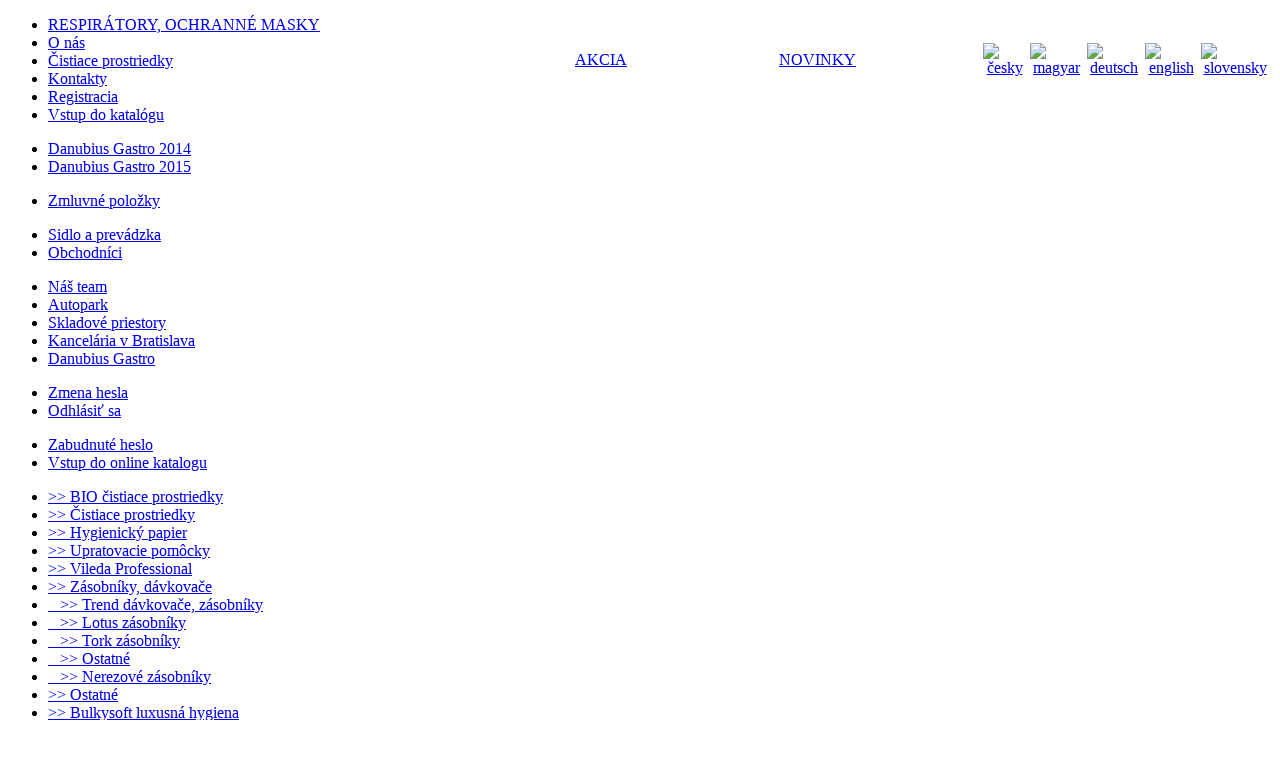

--- FILE ---
content_type: text/html; charset=UTF-8
request_url: http://www.trendhygiena.sk/index.php/SK/zoznam_tovaru/006
body_size: 52317
content:





<!doctype html>
<html>
<head>
<meta charset="utf-8">
<link rel="stylesheet" href="https://www.trendhygiena.sk/templates/trendhygiena/css0500/page_page.css" type="text/css" />
<link rel="stylesheet" href="https://www.trendhygiena.sk/templates/trendhygiena/css0500/eshop_list_2017_34.css" type="text/css" />
<link rel="stylesheet" href="https://www.trendhygiena.sk/templates/trendhygiena/css0500/eshop_2017_04.css" type="text/css" />
<link rel="stylesheet" href="https://www.trendhygiena.sk/templates/trendhygiena/css0500/eshop_edit.css" type="text/css" />

<link rel="stylesheet" href="https://www.trendhygiena.sk/templates/trendhygiena/css/page2006.css" type="text/css" />
<link rel="stylesheet" href="https://www.trendhygiena.sk/templates/trendhygiena/css/menu2001.css" type="text/css" />

<link rel="stylesheet" href="https://www.trendhygiena.sk/templates/trendhygiena/css/coin-slider-styles.css" type="text/css" />
<script type="text/javascript" src="https://www.trendhygiena.sk/templates/trendhygiena/script/jquery.js"></script>
<script type="text/javascript" src="https://www.trendhygiena.sk/templates/trendhygiena/script/page2029.js"></script>
<script type="text/javascript" src="https://www.trendhygiena.sk/templates/trendhygiena/script/menu2001.js"></script>
<script type="text/javascript" src="https://www.trendhygiena.sk/templates/trendhygiena/script/coin-slider.js"></script>
<link rel="shortcut icon" href="https://www.trendhygiena.sk/logo_trend_04.ico" type="image/x-icon"/>
<title>Dávkovače mydla, zásobníky na utierky a toaletný papier</title>


<script  type="text/javascript">
  (function(i,s,o,g,r,a,m){i['GoogleAnalyticsObject']=r;i[r]=i[r]||function(){
  (i[r].q=i[r].q||[]).push(arguments)},i[r].l=1*new Date();a=s.createElement(o),
  m=s.getElementsByTagName(o)[0];a.async=1;a.src=g;m.parentNode.insertBefore(a,m)
  })(window,document,'script','//www.google-analytics.com/analytics.js','ga');
  ga('create', 'UA-21268214-1', 'auto');
  ga('send', 'pageview');
</script>

<script  type="text/javascript">
  width=screen.width;
  height=screen.height;
  document.cookie="screen_resolution="+width+"X"+height;
</script>
</head>
<body > 
<input type="hidden" id="refresh" name="refresh" value="no" />

<script type="text/javascript">
$(document).ready(function(){
	$('#games').coinslider();
	
	
});
</script>
<div class="strana"><div class="strana_vnutro"><div class="strana_stred"><div class="strana_header"><div class="strana_header_header"><table width="700" border="0" align="right">
				<tr>
    <td align="center" colspan="5" height="20">&nbsp;</td>
  </tr>
  <tr>
  	<td align="left" width="200"><a href="https://www.trendhygiena.sk/index.php/SK/akcia" class="eshop_akcia" >AKCIA</a></td>
	<td align="left" width="200"><a href="https://www.trendhygiena.sk/index.php/SK/novinky" class="eshop_akcia" >NOVINKY</a></td>
    <td align="center"><a href="https://www.trendhygiena.sk/index.php/CZ/home" ><img src="https://www.trendhygiena.sk/templates/trendhygiena/images/cz-CZ.jpg" width="38" height="23"  alt="česky" border="0"/></a></td>
    <td align="center"><a href="https://www.trendhygiena.sk/index.php/HU/home" ><img src="https://www.trendhygiena.sk/templates/trendhygiena/images/hu-HU.jpg" width="38" height="23"  alt="magyar" border="0"/></a></td>
    <td align="center"><a href="https://www.trendhygiena.sk/index.php/DE/home" ><img src="https://www.trendhygiena.sk/templates/trendhygiena/images/de-DE.jpg" width="38" height="23"  alt="deutsch" border="0"/></a></td>
    <td align="center"><a href="https://www.trendhygiena.sk/index.php/EN/home" ><img src="https://www.trendhygiena.sk/templates/trendhygiena/images/en-EN.jpg" width="38" height="23"  alt="english" border="0"/></a></td>
    <td align="center"><a href="https://www.trendhygiena.sk/index.php/SK/home" ><img src="https://www.trendhygiena.sk/templates/trendhygiena/images/sk-SK.jpg" width="38" height="23"  alt="slovensky" border="0"/></a></td>
  </tr>
</table></div><div class="strana_header_footer"></div></div><div class="strana_menu"><div><ul class="hlavne_menu"><li id="menu_10003_014" onmouseover="javascript:view_sub_menu(this);" onmouseout="javascript:view_sub_menu_no(this);"><a href="https://www.trendhygiena.sk/index.php/SK/zoznam_tovaru/013/0/" id="menu_10003_014" onmouseover="javascript:view_sub_menu(this);" onmouseout="javascript:view_sub_menu_no(this);">RESPIRÁTORY, OCHRANNÉ MASKY</a></li><li id="menu_10003_002" onmouseover="javascript:view_sub_menu(this);" onmouseout="javascript:view_sub_menu_no(this);"><a href="https://www.trendhygiena.sk/index.php/SK/o_nas" id="menu_10003_002" onmouseover="javascript:view_sub_menu(this);" onmouseout="javascript:view_sub_menu_no(this);">O nás</a></li><li id="menu_10003_003" onmouseover="javascript:view_sub_menu(this);" onmouseout="javascript:view_sub_menu_no(this);"><a href="https://www.trendhygiena.sk/index.php/SK/cistiace_prostriedky" id="menu_10003_003" onmouseover="javascript:view_sub_menu(this);" onmouseout="javascript:view_sub_menu_no(this);">Čistiace prostriedky</a></li><li id="menu_10003_005" onmouseover="javascript:view_sub_menu(this);" onmouseout="javascript:view_sub_menu_no(this);"><a href="https://www.trendhygiena.sk/index.php/SK/kontakty" id="menu_10003_005" onmouseover="javascript:view_sub_menu(this);" onmouseout="javascript:view_sub_menu_no(this);">Kontakty</a></li><li id="menu_10003_006" onmouseover="javascript:view_sub_menu(this);" onmouseout="javascript:view_sub_menu_no(this);"><a href="https://www.trendhygiena.sk/index.php/SK/registracia" id="menu_10003_006" onmouseover="javascript:view_sub_menu(this);" onmouseout="javascript:view_sub_menu_no(this);">Registracia</a></li><li id="menu_10003_007" onmouseover="javascript:view_sub_menu(this);" onmouseout="javascript:view_sub_menu_no(this);"><a href="https://www.trendhygiena.sk/index.php/SK/vstup_do_katalogu" id="menu_10003_007" onmouseover="javascript:view_sub_menu(this);" onmouseout="javascript:view_sub_menu_no(this);">Vstup do katalógu</a></li></ul><div style="z-index:100002;" id="sub_menu_10003_009" class="sub_menu" onmouseover="javascript:view_sub_div(this)" onmouseout="javascript:view_sub_div_no(this)"><ul></ul></div><div style="z-index:100003;" id="sub_menu_10003_002-005" class="sub_menu" onmouseover="javascript:view_sub_div(this)" onmouseout="javascript:view_sub_div_no(this)"><ul><li><a href="https://www.trendhygiena.sk/index.php/SK/danubius_gastro_2014" id="menu_10003_002-005-001" onmouseover="javascript:view_sub_div(this);" onmouseout="javascript:view_sub_div_no(this);" >Danubius Gastro 2014</a></li><li><a href="https://www.trendhygiena.sk/index.php/SK/danubius_gastro_2015" id="menu_10003_002-005-002" onmouseover="javascript:view_sub_div(this);" onmouseout="javascript:view_sub_div_no(this);" >Danubius Gastro 2015</a></li></ul></div><div style="z-index:100004;" id="sub_menu_10003_010-001" class="sub_menu" onmouseover="javascript:view_sub_div(this)" onmouseout="javascript:view_sub_div_no(this)"><ul><li><a href="https://www.trendhygiena.sk/index.php/SK/zmluvne_polozky" id="menu_10003_010-016" onmouseover="javascript:view_sub_div(this);" onmouseout="javascript:view_sub_div_no(this);" >Zmluvné položky</a></li></ul></div><div style="z-index:100005;" id="sub_menu_10003_005" class="sub_menu" onmouseover="javascript:view_sub_div(this)" onmouseout="javascript:view_sub_div_no(this)"><ul><li><a href="https://www.trendhygiena.sk/index.php/SK/sidlo_a_prevadzka" id="menu_10003_005-001" onmouseover="javascript:view_sub_div(this);" onmouseout="javascript:view_sub_div_no(this);" >Sidlo a prevádzka</a></li><li><a href="https://www.trendhygiena.sk/index.php/SK/obchodnici" id="menu_10003_005-002" onmouseover="javascript:view_sub_div(this);" onmouseout="javascript:view_sub_div_no(this);" >Obchodníci</a></li></ul></div><div style="z-index:100006;" id="sub_menu_10003_002" class="sub_menu" onmouseover="javascript:view_sub_div(this)" onmouseout="javascript:view_sub_div_no(this)"><ul><li><a href="https://www.trendhygiena.sk/index.php/SK/nas_team" id="menu_10003_002-001" onmouseover="javascript:view_sub_div(this);" onmouseout="javascript:view_sub_div_no(this);" >Náš team</a></li><li><a href="https://www.trendhygiena.sk/index.php/SK/autopark" id="menu_10003_002-002" onmouseover="javascript:view_sub_div(this);" onmouseout="javascript:view_sub_div_no(this);" >Autopark</a></li><li><a href="https://www.trendhygiena.sk/index.php/SK/skladove_priestory" id="menu_10003_002-003" onmouseover="javascript:view_sub_div(this);" onmouseout="javascript:view_sub_div_no(this);" >Skladové priestory</a></li><li><a href="https://www.trendhygiena.sk/index.php/SK/kancelaria_v_bratislave" id="menu_10003_002-004" onmouseover="javascript:view_sub_div(this);" onmouseout="javascript:view_sub_div_no(this);" >Kancelária v Bratislava</a></li><li><a href="https://www.trendhygiena.sk/index.php/SK/danubius_gastro" id="menu_10003_002-005" onmouseover="javascript:view_sub_div(this);" onmouseout="javascript:view_sub_div_no(this);" >Danubius Gastro</a></li></ul></div><div style="z-index:100007;" id="sub_menu_10003_011" class="sub_menu" onmouseover="javascript:view_sub_div(this)" onmouseout="javascript:view_sub_div_no(this)"><ul><li><a href="https://www.trendhygiena.sk/index.php/SK/zmena_hesla" id="menu_10003_011-001" onmouseover="javascript:view_sub_div(this);" onmouseout="javascript:view_sub_div_no(this);" >Zmena hesla</a></li><li><a href="https://www.trendhygiena.sk/index.php/SK/odhlasit_sa" id="menu_10003_011-002" onmouseover="javascript:view_sub_div(this);" onmouseout="javascript:view_sub_div_no(this);" >Odhlásiť sa</a></li></ul></div><div style="z-index:100008;" id="sub_menu_10003_007" class="sub_menu" onmouseover="javascript:view_sub_div(this)" onmouseout="javascript:view_sub_div_no(this)"><ul><li><a href="https://www.trendhygiena.sk/index.php/SK/zabudnute_heslo" id="menu_10003_007-002" onmouseover="javascript:view_sub_div(this);" onmouseout="javascript:view_sub_div_no(this);" >Zabudnuté heslo</a></li><li><a href="https://www.trendhygiena.sk/index.php/SK/vstup_do_katalogu" id="menu_10003_007-001" onmouseover="javascript:view_sub_div(this);" onmouseout="javascript:view_sub_div_no(this);" >Vstup do online katalogu</a></li></ul></div></div></div><div class="strana_logo"></div><div class="strana_slideshow"></div><div class="strana_obsah_header"><div class="strana_obsah_header_left"></div><div class="strana_obsah_header_center"></div><div class="strana_obsah_header_right"></div></div><div class="strana_obsah"><div class="strana_obsah_left"><div class="div_kategorie_menu"><ul class="kategorie_menu"><li id="categ001" ><a href="https://www.trendhygiena.sk/index.php/SK/zoznam_tovaru/001/0/bio-cistiace-prostriedky" id="categ001" >>>&nbsp;BIO čistiace prostriedky</a></li><li id="categ002" ><a href="https://www.trendhygiena.sk/index.php/SK/zoznam_tovaru/002/0/cistiace-prostriedky" id="categ002" >>>&nbsp;Čistiace prostriedky</a></li><li id="categ003" ><a href="https://www.trendhygiena.sk/index.php/SK/zoznam_tovaru/003/0/hygienicky-papier" id="categ003" >>>&nbsp;Hygienický papier</a></li><li id="categ004" ><a href="https://www.trendhygiena.sk/index.php/SK/zoznam_tovaru/004/0/upratovacie-pomocky" id="categ004" >>>&nbsp;Upratovacie pomôcky</a></li><li id="categ005" ><a href="https://www.trendhygiena.sk/index.php/SK/zoznam_tovaru/005/0/vileda-professional" id="categ005" >>>&nbsp;Vileda Professional</a></li><li id="categ006" ><a href="https://www.trendhygiena.sk/index.php/SK/zoznam_tovaru/006/0/zasobniky-davkovace" id="categ006" >>>&nbsp;Zásobníky, dávkovače</a></li><li id="categ006-001" ><a href="https://www.trendhygiena.sk/index.php/SK/zoznam_tovaru/006-001/0/zasobniky-davkovace/trend-zasobniky" id="categ006-001" >&nbsp;&nbsp;&nbsp;>>&nbsp;Trend dávkovače, zásobníky</a></li><li id="categ006-002" ><a href="https://www.trendhygiena.sk/index.php/SK/zoznam_tovaru/006-002/0/zasobniky-davkovace/lotus-zasobniky" id="categ006-002" >&nbsp;&nbsp;&nbsp;>>&nbsp;Lotus zásobníky</a></li><li id="categ006-003" ><a href="https://www.trendhygiena.sk/index.php/SK/zoznam_tovaru/006-003/0/zasobniky-davkovace/tork-zasobniky" id="categ006-003" >&nbsp;&nbsp;&nbsp;>>&nbsp;Tork zásobníky</a></li><li id="categ006-004" ><a href="https://www.trendhygiena.sk/index.php/SK/zoznam_tovaru/006-004/0/zasobniky-davkovace/ostatne" id="categ006-004" >&nbsp;&nbsp;&nbsp;>>&nbsp;Ostatné</a></li><li id="categ006-005" ><a href="https://www.trendhygiena.sk/index.php/SK/zoznam_tovaru/006-005/0/" id="categ006-005" >&nbsp;&nbsp;&nbsp;>>&nbsp;Nerezové zásobníky</a></li><li id="categ007" ><a href="https://www.trendhygiena.sk/index.php/SK/zoznam_tovaru/007/0/ostatne" id="categ007" >>>&nbsp;Ostatné</a></li><li id="categ009" ><a href="https://www.trendhygiena.sk/index.php/SK/zoznam_tovaru/009/0/Bulkysoft-luxusna-hygiena" id="categ009" >>>&nbsp;Bulkysoft luxusná hygiena</a></li><li id="categ010" ><a href="https://www.trendhygiena.sk/index.php/SK/zoznam_tovaru/010/0/" id="categ010" >>>&nbsp;DEZINFEKCIA</a></li><li id="categ011" ><a href="https://www.trendhygiena.sk/index.php/SK/zoznam_tovaru/011/0/" id="categ011" >>>&nbsp;PAPIEROVÉ POHÁRE, BOXY</a></li><li id="categ012" ><a href="https://www.trendhygiena.sk/index.php/SK/zoznam_tovaru/012/0/" id="categ012" >>>&nbsp;Prostriedky na báze aktívnych polymérov</a></li><li id="categ013" ><a href="https://www.trendhygiena.sk/index.php/SK/zoznam_tovaru/013/0/" id="categ013" >>>&nbsp;Ochranné masky</a></li></ul></div><input type="hidden" id="id_ses" name="id_ses" value="1usnijjt9ihqilcjjph41miil4" /><form action="index.php" ><div class="div_search_formular" ><span class="div_search_formular_text" >Vyhľadávanie v katalógu</span><input  type="hidden" id="odkaz" name="odkaz" value="hladanie"/><input  type="hidden" id="lng" name="lng" value="SK"/><ul class="div_search_form_input_01"><li ></li><li><span ></span><br/><input  type="text" id="hladaj" name="hladaj" size="25" value=""/></li></ul><input type="image" class="div_search_form_image" src="https://www.trendhygiena.sk/templates/trendhygiena/images/vyhladavanie01.png" width="24" height="24"  alt="Kliknutím odošlete"/><span class="div_search_formular_text_01" >Vpíšte vyhľadávané slová do políčka, slová oddeľte len medzerou</span></div></form><div class="div_nastiahnutie" ><span class="div_nastiahnutie_text" >Na stiahnutie</span><a class="div_na_stiahnutie_a" href="https://www.trendhygiena.sk/katalogy/katalog-trend-davkovace-zasobniky-2018-web.pdf" target="_new" title="Zásobníky Trend 2018">Zásobníky Trend 2018</a><a class="div_na_stiahnutie_a" href="https://www.trendhygiena.sk/katalogy/trend-hygiena-2014.pdf" target="_new" title="Katalóg - výrobkov Trend">Katalóg - výrobkov Trend</a><a class="div_na_stiahnutie_a" href="https://www.trendhygiena.sk/katalogy/BS_Katalog_2018.pdf" target="_new" title="Katalóg Bulkysoft">Katalóg Bulkysoft</a></a></div></div><div class="strana_obsah_right"><div class="strana_obsah_right_header"><div class="strana_obsah_right_header_left"><span class="span_div"><div><font size="5"><b>Používajte biocídy bezpečným spôsobom.</b></font></div><div><font size="5"><b>Pred použitím si vždy prečítajte etiketu a informácie o výrobku.

</b></font></div></span></div><div class="strana_obsah_right_header_center"><span class="span_div"><font size="4"><b>Papierové utierky<br>Twin Compact<br></b></font><a href="http://www.trendhygiena.sk/index.php/SK/detail_tovaru/2715/0/"><img src="http://www.trendhygiena.sk/templates/trendhygiena/slide/28870_bulkysoft_papierove_utierky_v_kotucoch_2_vrstvove_premium.jpg" width="150" height="150"></a></span></div><div class="strana_obsah_right_header_right"><span class="span_div"><font size="4"><b>Skladané utierky<br>MEMBRANE plus<br></b></font><a href="http://www.trendhygiena.sk/index.php/SK/detail_tovaru/2652/0/"><img src="http://www.trendhygiena.sk/templates/trendhygiena/slide/bulkysoft_papierove_utierky_membrane_plus_3_vrstvove_84561.jpg" width="150" height="150"></a></span></div></div><div class="strana_obsah_right_center_header_over"><ul class="nazov_kategorii"><li><h1><a href="https://www.trendhygiena.sk/index.php/SK/zoznam_tovaru/006">Zásobníky, dávkovače</a> - </h1></li></ul></div><div class="strana_obsah_right_center_header"><table align="center"><tr><td width="30"><a href="https://www.trendhygiena.sk/index.php/SK/zoznam_tovaru/006/1"><img src="https://www.trendhygiena.sk/templates/trendhygiena/images/vlavo.png" width="24" height="24" alt="Zoznam vlavo" /></a></td><td class="strankovanie"><a href="https://www.trendhygiena.sk/index.php/SK/zoznam_tovaru/006/1/zasobniky-davkovace"><big><strong>1</strong></big></a> - <a href="https://www.trendhygiena.sk/index.php/SK/zoznam_tovaru/006/2/zasobniky-davkovace">2</a> - <a href="https://www.trendhygiena.sk/index.php/SK/zoznam_tovaru/006/3/zasobniky-davkovace">3</a> - <a href="https://www.trendhygiena.sk/index.php/SK/zoznam_tovaru/006/4/zasobniky-davkovace">4</a> - <a href="https://www.trendhygiena.sk/index.php/SK/zoznam_tovaru/006/5/zasobniky-davkovace">5</a> - </td><td width="30"><a href="https://www.trendhygiena.sk/index.php/SK/zoznam_tovaru/006/2"><img src="https://www.trendhygiena.sk/templates/trendhygiena/images/vpravo.png" width="24" height="24" alt="Zoznam vpravo"/></a></td></tr></table></div><div class="strana_obsah_right_center"><div id="div_2803_0" class="tovar_riadok_0500"><span class="span_nazov_tovaru"><a href="https://www.trendhygiena.sk/index.php/SK/detail_tovaru/2803/0/" class="detail_tovaru">BulkySoft 01310 Stojan na papierové utierky 500</a></span><a href="https://www.trendhygiena.sk/index.php/SK/detail_tovaru/2803/0/" class="detail_tovaru"><img src="https://trendhygiena.sk/data/vyrobky/01310_bulkysoft_nastenny_stojan_na_priemyselne_utierky.jpg" height="200" width="200"  border="0" /></a><a href="https://www.trendhygiena.sk/index.php/SK/detail_tovaru/2803/0/" class="detail_tovaru"></a></a><a href="https://www.trendhygiena.sk/index.php/SK/detail_tovaru/2803/0/" class="detail_tovaru"></a><span class="balenie">Kód: K101090</span><span class="balenie">Balenie: <br/>(1.00 ks) </span><span class="stav_na_sklade"><img class="obrazok_na_sklade" src="https://www.trendhygiena.sk/templates/trendhygiena/images/sklad_ok.png" width="24" height="24" title="Tovar je dostupný" alt="Tovar je dostupný"/> <span class="tovar_je_skladom">Na sklade</span></span><span class="popis_novy"><h2>BulkySoft 01310 Stojan na papierové utierky 500</h2></span><span class="cena_typ"> 0.00 <br/></span><span class="cena"></span><span class="cena_s_dph"></span><span class="cena_s_dph"></span><span class="zaradenie_tovaru"></span></div><div id="div_2804_0" class="tovar_riadok_0500"><span class="span_nazov_tovaru"><a href="https://www.trendhygiena.sk/index.php/SK/detail_tovaru/2804/0/" class="detail_tovaru">Bulkysoft 01320 Stojan na priemyselné utierky 1000</a></span><a href="https://www.trendhygiena.sk/index.php/SK/detail_tovaru/2804/0/" class="detail_tovaru"><img src="https://trendhygiena.sk/data/vyrobky/01320_bulkysoft_stojan_na_priemyselne_utierky_1000.jpg" height="200" width="200"  border="0" /></a><a href="https://www.trendhygiena.sk/index.php/SK/detail_tovaru/2804/0/" class="detail_tovaru"></a></a><a href="https://www.trendhygiena.sk/index.php/SK/detail_tovaru/2804/0/" class="detail_tovaru"></a><span class="balenie">Kód: K101091</span><span class="balenie">Balenie: <br/>(1.00 ks) </span><span class="stav_na_sklade"><img class="obrazok_na_sklade" src="https://www.trendhygiena.sk/templates/trendhygiena/images/sklad_ok.png" width="24" height="24" title="Tovar je dostupný" alt="Tovar je dostupný"/> <span class="tovar_je_skladom">Na sklade</span></span><span class="popis_novy"><h2>Bulkysoft 01320 Stojan na priemyselné utierky 1000</h2></span><span class="cena_typ"> 1.00 ks<br/></span><span class="cena"></span><span class="cena_s_dph"></span><span class="cena_s_dph"></span><span class="zaradenie_tovaru"></span></div><div id="div_3125_0" class="tovar_riadok_0500"><span class="span_nazov_tovaru"><a href="https://www.trendhygiena.sk/index.php/SK/detail_tovaru/3125/0/" class="detail_tovaru">MEDISPENDER dávkovač pákový 500 ml-ZAE02005097</a></span><a href="https://www.trendhygiena.sk/index.php/SK/detail_tovaru/3125/0/" class="detail_tovaru"><img src="https://trendhygiena.sk/data/vyrobky/medispender_pakovy_davkovac_500_ml.jpg" height="200" width="200"  border="0" /></a><a href="https://www.trendhygiena.sk/index.php/SK/detail_tovaru/3125/0/" class="detail_tovaru"></a></a><a href="https://www.trendhygiena.sk/index.php/SK/detail_tovaru/3125/0/" class="detail_tovaru"></a><span class="balenie">Kód: K101393</span><span class="balenie">Balenie: <br/>(1.00 ks) </span><span class="stav_na_sklade"><img class="obrazok_na_sklade" src="https://www.trendhygiena.sk/templates/trendhygiena/images/sklad_ok.png" width="24" height="24" title="Tovar je dostupný" alt="Tovar je dostupný"/> <span class="tovar_je_skladom">Na sklade</span></span><span class="popis_novy"><h2>MEDISPENDER dávkovač pákový 500 ml-ZAE02005097</h2></span><span class="cena_typ"> 1.00 ks<br/></span><span class="cena"></span><span class="cena_s_dph"></span><span class="cena_s_dph"></span><span class="zaradenie_tovaru"></span></div><div id="div_3126_0" class="tovar_riadok_0500"><span class="span_nazov_tovaru"><a href="https://www.trendhygiena.sk/index.php/SK/detail_tovaru/3126/0/" class="detail_tovaru">MEDISPENDER skin liquid 500 ml-ZSV01005099</a></span><a href="https://www.trendhygiena.sk/index.php/SK/detail_tovaru/3126/0/" class="detail_tovaru"><img src="https://trendhygiena.sk/data/vyrobky/dezinfekcny_roztok_500_ml_pre_medispender.jpg" height="200" width="200"  border="0" /></a><a href="https://www.trendhygiena.sk/index.php/SK/detail_tovaru/3126/0/" class="detail_tovaru"></a></a><a href="https://www.trendhygiena.sk/index.php/SK/detail_tovaru/3126/0/" class="detail_tovaru"></a><span class="balenie">Kód: K101394</span><span class="balenie">Balenie: <br/>(1.00 ks / 500.00 ml) </span><span class="stav_na_sklade"><img  class="obrazok_na_sklade"  src="https://www.trendhygiena.sk/templates/trendhygiena/images/sklad_no.png" width="24" height="24" title="" alt=""/> <span class="tovar_nie_je_skladom">Objednané</span></span><span class="popis_novy"><h2>MEDISPENDER skin liquid 500 ml-ZSV01005099</h2></span><span class="cena_typ"> 500.00 ml<br/></span><span class="cena"></span><span class="cena_s_dph"></span><span class="cena_s_dph"></span><span class="zaradenie_tovaru"></span></div><div id="div_2904_0" class="tovar_riadok_0500"><span class="span_nazov_tovaru"><a href="https://www.trendhygiena.sk/index.php/SK/detail_tovaru/2904/0/" class="detail_tovaru">Mydlo 800 ml do penového zásobníka T25 B</a></span><a href="https://www.trendhygiena.sk/index.php/SK/detail_tovaru/2904/0/" class="detail_tovaru"><img src="https://trendhygiena.sk/data/vyrobky/cartridge_800_ml_t25b.jpg" height="200" width="200"  border="0" /></a><a href="https://www.trendhygiena.sk/index.php/SK/detail_tovaru/2904/0/" class="detail_tovaru"></a></a><a href="https://www.trendhygiena.sk/index.php/SK/detail_tovaru/2904/0/" class="detail_tovaru"></a><span class="balenie">Kód: K101167</span><span class="balenie">Balenie: <br/>(800.00 ml) </span><span class="stav_na_sklade"><img class="obrazok_na_sklade" src="https://www.trendhygiena.sk/templates/trendhygiena/images/sklad_ok.png" width="24" height="24" title="Tovar je dostupný" alt="Tovar je dostupný"/> <span class="tovar_je_skladom">Na sklade</span></span><span class="popis_novy"><h2>Mydlo 800 ml do penového zásobníka T25 B</h2></span><span class="cena_typ"> 800.00 ml<br/></span><span class="cena"></span><span class="cena_s_dph"></span><span class="cena_s_dph"></span><span class="zaradenie_tovaru"></span></div><div id="div_3607_0" class="tovar_riadok_0500"><span class="span_nazov_tovaru"><a href="https://www.trendhygiena.sk/index.php/SK/detail_tovaru/3607/0/" class="detail_tovaru">Papier na wc sedátko</a></span><a href="https://www.trendhygiena.sk/index.php/SK/detail_tovaru/3607/0/" class="detail_tovaru"><img src="https://trendhygiena.sk/data/vyrobky/empty.png" height="200" width="200"  border="0" /></a><a href="https://www.trendhygiena.sk/index.php/SK/detail_tovaru/3607/0/" class="detail_tovaru"></a></a><a href="https://www.trendhygiena.sk/index.php/SK/detail_tovaru/3607/0/" class="detail_tovaru"></a><span class="balenie">Kód: K101897</span><span class="balenie">Balenie: <br/>(1.00 balík / 250.00 ks) </span><span class="stav_na_sklade"><img class="obrazok_na_sklade" src="https://www.trendhygiena.sk/templates/trendhygiena/images/sklad_ok.png" width="24" height="24" title="Tovar je dostupný" alt="Tovar je dostupný"/> <span class="tovar_je_skladom">Na sklade</span></span><span class="popis_novy"><h2>Papier na wc sedátko</h2></span><span class="cena_typ"> 1.00 balík<br/></span><span class="cena"></span><span class="cena_s_dph"></span><span class="cena_s_dph"></span><span class="zaradenie_tovaru"></span></div><div id="div_3006_0" class="tovar_riadok_0500"><span class="span_nazov_tovaru"><a href="https://www.trendhygiena.sk/index.php/SK/detail_tovaru/3006/0/" class="detail_tovaru">TORK S4 520101 Alcohol penový dez. prostriedok</a></span><a href="https://www.trendhygiena.sk/index.php/SK/detail_tovaru/3006/0/" class="detail_tovaru"><img src="https://trendhygiena.sk/data/vyrobky/tork_s_520101_penový_dezinfekčný_prostriedok_alkohol.jpg" height="200" width="200"  border="0" /></a><a href="https://www.trendhygiena.sk/index.php/SK/detail_tovaru/3006/0/" class="detail_tovaru"></a></a><a href="https://www.trendhygiena.sk/index.php/SK/detail_tovaru/3006/0/" class="detail_tovaru"></a><span class="balenie">Kód: K101270</span><span class="balenie">Balenie: <br/>(950.00 ml) </span><span class="stav_na_sklade"><img  class="obrazok_na_sklade"  src="https://www.trendhygiena.sk/templates/trendhygiena/images/sklad_no.png" width="24" height="24" title="" alt=""/> <span class="tovar_nie_je_skladom">Objednané</span></span><span class="popis_novy"><h2>TORK S4 520101 Alcohol penový dez. prostriedok</h2></span><span class="cena_typ"> 950.00 ml<br/></span><span class="cena"></span><span class="cena_s_dph"></span><span class="cena_s_dph"></span><span class="zaradenie_tovaru"></span></div><div id="div_3030_0" class="tovar_riadok_0500"><span class="span_nazov_tovaru"><a href="https://www.trendhygiena.sk/index.php/SK/detail_tovaru/3030/0/" class="detail_tovaru">Zásobník 223300 na kozmetické utierky nerez</a></span><a href="https://www.trendhygiena.sk/index.php/SK/detail_tovaru/3030/0/" class="detail_tovaru"><img src="https://trendhygiena.sk/data/vyrobky/223300_kozmeticke_utierky.jpg" height="200" width="200"  border="0" /></a><a href="https://www.trendhygiena.sk/index.php/SK/detail_tovaru/3030/0/" class="detail_tovaru"></a></a><a href="https://www.trendhygiena.sk/index.php/SK/detail_tovaru/3030/0/" class="detail_tovaru"></a><span class="balenie">Kód: K101297</span><span class="balenie">&nbsp;<br/>&nbsp;</span><span class="stav_na_sklade"><img class="obrazok_na_sklade" src="https://www.trendhygiena.sk/templates/trendhygiena/images/sklad_ok.png" width="24" height="24" title="Tovar je dostupný" alt="Tovar je dostupný"/> <span class="tovar_je_skladom">Na sklade</span></span><span class="popis_novy"><h2>Zásobník 223300 na kozmetické utierky nerez</h2></span><span class="cena_typ"> 1.00 ks<br/></span><span class="cena"></span><span class="cena_s_dph"></span><span class="cena_s_dph"></span><span class="zaradenie_tovaru"></span></div><div id="div_3007_0" class="tovar_riadok_0500"><span class="span_nazov_tovaru"><a href="https://www.trendhygiena.sk/index.php/SK/detail_tovaru/3007/0/" class="detail_tovaru">Zásobník 302301 TREND na penové mydlo 1L, nerez</a></span><a href="https://www.trendhygiena.sk/index.php/SK/detail_tovaru/3007/0/" class="detail_tovaru"><img src="https://trendhygiena.sk/data/vyrobky/302301_nerez_1000_ml_penove_mydlo.jpg" height="200" width="200"  border="0" /></a><a href="https://www.trendhygiena.sk/index.php/SK/detail_tovaru/3007/0/" class="detail_tovaru"></a></a><a href="https://www.trendhygiena.sk/index.php/SK/detail_tovaru/3007/0/" class="detail_tovaru"></a><span class="balenie">Kód: K101271</span><span class="balenie">&nbsp;<br/>&nbsp;</span><span class="stav_na_sklade"><img class="obrazok_na_sklade" src="https://www.trendhygiena.sk/templates/trendhygiena/images/sklad_ok.png" width="24" height="24" title="Tovar je dostupný" alt="Tovar je dostupný"/> <span class="tovar_je_skladom">Na sklade</span></span><span class="popis_novy"><h2>Zásobník 302301 TREND na penové mydlo 1L, nerez</h2></span><span class="cena_typ"> 1.00 ks<br/></span><span class="cena"></span><span class="cena_s_dph"></span><span class="cena_s_dph"></span><span class="zaradenie_tovaru"></span></div><div id="div_3604_0" class="tovar_riadok_0500"><span class="span_nazov_tovaru"><a href="https://www.trendhygiena.sk/index.php/SK/detail_tovaru/3604/0/" class="detail_tovaru">Zásobník papiera na wc sedátko T7 biely</a></span><a href="https://www.trendhygiena.sk/index.php/SK/detail_tovaru/3604/0/" class="detail_tovaru"><img src="https://trendhygiena.sk/data/vyrobky/T7_zasobnik_na_podlozky_papierove_na_wc_sedatko_biely.jpg" height="200" width="200"  border="0" /></a><a href="https://www.trendhygiena.sk/index.php/SK/detail_tovaru/3604/0/" class="detail_tovaru"></a></a><a href="https://www.trendhygiena.sk/index.php/SK/detail_tovaru/3604/0/" class="detail_tovaru"></a><span class="balenie">Kód: K101894</span><span class="balenie">Balenie: <br/>(1.00 ks) </span><span class="stav_na_sklade"><img class="obrazok_na_sklade" src="https://www.trendhygiena.sk/templates/trendhygiena/images/sklad_ok.png" width="24" height="24" title="Tovar je dostupný" alt="Tovar je dostupný"/> <span class="tovar_je_skladom">Na sklade</span></span><span class="popis_novy"><h2>Zásobník papiera na wc sedátko T7 biely</h2></span><span class="cena_typ"> 1.00 ks<br/></span><span class="cena"></span><span class="cena_s_dph"></span><span class="cena_s_dph"></span><span class="zaradenie_tovaru"></span></div><div id="div_3605_0" class="tovar_riadok_0500"><span class="span_nazov_tovaru"><a href="https://www.trendhygiena.sk/index.php/SK/detail_tovaru/3605/0/" class="detail_tovaru">Zásobník papiera na wc sedátko T7 cierny</a></span><a href="https://www.trendhygiena.sk/index.php/SK/detail_tovaru/3605/0/" class="detail_tovaru"><img src="https://trendhygiena.sk/data/vyrobky/T7_zasobnik_na_podlozky_papierove_na_wc_sedatko_cierny.jpg" height="200" width="200"  border="0" /></a><a href="https://www.trendhygiena.sk/index.php/SK/detail_tovaru/3605/0/" class="detail_tovaru"></a></a><a href="https://www.trendhygiena.sk/index.php/SK/detail_tovaru/3605/0/" class="detail_tovaru"></a><span class="balenie">Kód: K101895</span><span class="balenie">Balenie: <br/>(1.00 ks) </span><span class="stav_na_sklade"><img class="obrazok_na_sklade" src="https://www.trendhygiena.sk/templates/trendhygiena/images/sklad_ok.png" width="24" height="24" title="Tovar je dostupný" alt="Tovar je dostupný"/> <span class="tovar_je_skladom">Na sklade</span></span><span class="popis_novy"><h2>Zásobník papiera na wc sedátko T7 cierny</h2></span><span class="cena_typ"> 1.00 ks<br/></span><span class="cena"></span><span class="cena_s_dph"></span><span class="cena_s_dph"></span><span class="zaradenie_tovaru"></span></div><div id="div_3606_0" class="tovar_riadok_0500"><span class="span_nazov_tovaru"><a href="https://www.trendhygiena.sk/index.php/SK/detail_tovaru/3606/0/" class="detail_tovaru">Zásobník papiera na wc sedátko T7 metal</a></span><a href="https://www.trendhygiena.sk/index.php/SK/detail_tovaru/3606/0/" class="detail_tovaru"><img src="https://trendhygiena.sk/data/vyrobky/T7_zasobnik_na_podlozky_papierove_na_wc_sedatko_kovovy.jpg" height="200" width="200"  border="0" /></a><a href="https://www.trendhygiena.sk/index.php/SK/detail_tovaru/3606/0/" class="detail_tovaru"></a></a><a href="https://www.trendhygiena.sk/index.php/SK/detail_tovaru/3606/0/" class="detail_tovaru"></a><span class="balenie">Kód: K101896</span><span class="balenie">Balenie: <br/>(1.00 ks) </span><span class="stav_na_sklade"><img class="obrazok_na_sklade" src="https://www.trendhygiena.sk/templates/trendhygiena/images/sklad_ok.png" width="24" height="24" title="Tovar je dostupný" alt="Tovar je dostupný"/> <span class="tovar_je_skladom">Na sklade</span></span><span class="popis_novy"><h2>Zásobník papiera na wc sedátko T7 metal</h2></span><span class="cena_typ"> 1.00 ks<br/></span><span class="cena"></span><span class="cena_s_dph"></span><span class="cena_s_dph"></span><span class="zaradenie_tovaru"></span></div><div id="div_3140_0" class="tovar_riadok_0500"><span class="span_nazov_tovaru"><a href="https://www.trendhygiena.sk/index.php/SK/detail_tovaru/3140/0/" class="detail_tovaru">Zásobník T13 C na tekuté mydlo 500 ml s nádržkou čierny</a></span><a href="https://www.trendhygiena.sk/index.php/SK/detail_tovaru/3140/0/" class="detail_tovaru"><img src="https://trendhygiena.sk/data/vyrobky/trend_davkovac_tekuteho_mydla_s_nadrzkou_cierny_500_ml.jpg" height="200" width="200"  border="0" /></a><a href="https://www.trendhygiena.sk/index.php/SK/detail_tovaru/3140/0/" class="detail_tovaru"><img class="novinka" src="https://www.trendhygiena.sk/templates/trendhygiena/images/novinka_02.png"    border="0" /></a></a><a href="https://www.trendhygiena.sk/index.php/SK/detail_tovaru/3140/0/" class="detail_tovaru"></a><span class="balenie">Kód: K101408</span><span class="balenie">Balenie: <br/>(1.00 ks) </span><span class="stav_na_sklade"><img class="obrazok_na_sklade" src="https://www.trendhygiena.sk/templates/trendhygiena/images/sklad_ok.png" width="24" height="24" title="Tovar je dostupný" alt="Tovar je dostupný"/> <span class="tovar_je_skladom">Na sklade</span></span><span class="popis_novy"><h2>Zásobník T13 C na tekuté mydlo 500 ml s nádržkou čierny</h2></span><span class="cena_typ"> 1.00 ks<br/></span><span class="cena"></span><span class="cena_s_dph"></span><span class="cena_s_dph"></span><span class="zaradenie_tovaru"></span></div><div id="div_3151_0" class="tovar_riadok_0500"><span class="span_nazov_tovaru"><a href="https://www.trendhygiena.sk/index.php/SK/detail_tovaru/3151/0/" class="detail_tovaru">Zásobník T14 C na tekuté mydlo 1000ml s nádržkou čierny</a></span><a href="https://www.trendhygiena.sk/index.php/SK/detail_tovaru/3151/0/" class="detail_tovaru"><img src="https://trendhygiena.sk/data/vyrobky/trend_davkovac_tekuteho_mydla_s_nadrzkou_cierny_1000_ml.jpg" height="200" width="200"  border="0" /></a><a href="https://www.trendhygiena.sk/index.php/SK/detail_tovaru/3151/0/" class="detail_tovaru"><img class="novinka" src="https://www.trendhygiena.sk/templates/trendhygiena/images/novinka_02.png"    border="0" /></a></a><a href="https://www.trendhygiena.sk/index.php/SK/detail_tovaru/3151/0/" class="detail_tovaru"></a><span class="balenie">Kód: K101419</span><span class="balenie">Balenie: <br/>(1.00 ks) </span><span class="stav_na_sklade"><img  class="obrazok_na_sklade"  src="https://www.trendhygiena.sk/templates/trendhygiena/images/sklad_no.png" width="24" height="24" title="" alt=""/> <span class="tovar_nie_je_skladom">Objednané</span></span><span class="popis_novy"><h2>Zásobník T14 C na tekuté mydlo 1000ml s nádržkou čierny</h2></span><span class="cena_typ"> 1.00 ks<br/></span><span class="cena"></span><span class="cena_s_dph"></span><span class="cena_s_dph"></span><span class="zaradenie_tovaru"></span></div><div id="div_3724_0" class="tovar_riadok_0500"><span class="span_nazov_tovaru"><a href="https://www.trendhygiena.sk/index.php/SK/detail_tovaru/3724/0/" class="detail_tovaru">Zásobník T23 C na penové mydlo 500ml s nádr.čierny</a></span><a href="https://www.trendhygiena.sk/index.php/SK/detail_tovaru/3724/0/" class="detail_tovaru"><img src="https://trendhygiena.sk/data/vyrobky/T13C.jpg" height="200" width="200"  border="0" /></a><a href="https://www.trendhygiena.sk/index.php/SK/detail_tovaru/3724/0/" class="detail_tovaru"></a></a><a href="https://www.trendhygiena.sk/index.php/SK/detail_tovaru/3724/0/" class="detail_tovaru"></a><span class="balenie">Kód: K102016</span><span class="balenie">&nbsp;<br/>&nbsp;</span><span class="stav_na_sklade"><img class="obrazok_na_sklade" src="https://www.trendhygiena.sk/templates/trendhygiena/images/sklad_ok.png" width="24" height="24" title="Tovar je dostupný" alt="Tovar je dostupný"/> <span class="tovar_je_skladom">Na sklade</span></span><span class="popis_novy"><h2>Zásobník T23 C na penové mydlo 500ml s nádr. čierny</h2></span><span class="cena_typ"> 1.00 ks<br/></span><span class="cena"></span><span class="cena_s_dph"></span><span class="cena_s_dph"></span><span class="zaradenie_tovaru"></span></div><div id="div_3725_0" class="tovar_riadok_0500"><span class="span_nazov_tovaru"><a href="https://www.trendhygiena.sk/index.php/SK/detail_tovaru/3725/0/" class="detail_tovaru">Zásobník T24 C na pen. mydlo 1000ml s nádr.čierny</a></span><a href="https://www.trendhygiena.sk/index.php/SK/detail_tovaru/3725/0/" class="detail_tovaru"><img src="https://trendhygiena.sk/data/vyrobky/T24C.jpg" height="200" width="200"  border="0" /></a><a href="https://www.trendhygiena.sk/index.php/SK/detail_tovaru/3725/0/" class="detail_tovaru"></a></a><a href="https://www.trendhygiena.sk/index.php/SK/detail_tovaru/3725/0/" class="detail_tovaru"></a><span class="balenie">Kód: 101065</span><span class="balenie">&nbsp;<br/>&nbsp;</span><span class="stav_na_sklade"><img class="obrazok_na_sklade" src="https://www.trendhygiena.sk/templates/trendhygiena/images/sklad_ok.png" width="24" height="24" title="Tovar je dostupný" alt="Tovar je dostupný"/> <span class="tovar_je_skladom">Na sklade</span></span><span class="popis_novy"><h2>Zásobník T24 C na pen. mydlo 1000ml s nádr.čierny</h2></span><span class="cena_typ"> 1.00 ks<br/></span><span class="cena"></span><span class="cena_s_dph"></span><span class="cena_s_dph"></span><span class="zaradenie_tovaru"></span></div><div id="div_3726_0" class="tovar_riadok_0500"><span class="span_nazov_tovaru"><a href="https://www.trendhygiena.sk/index.php/SK/detail_tovaru/3726/0/" class="detail_tovaru">Zásobník T24 CH na pen. mydlo 1000ml s nádr.chróm</a></span><a href="https://www.trendhygiena.sk/index.php/SK/detail_tovaru/3726/0/" class="detail_tovaru"><img src="https://trendhygiena.sk/data/vyrobky/T24CH.jpg" height="200" width="200"  border="0" /></a><a href="https://www.trendhygiena.sk/index.php/SK/detail_tovaru/3726/0/" class="detail_tovaru"></a></a><a href="https://www.trendhygiena.sk/index.php/SK/detail_tovaru/3726/0/" class="detail_tovaru"></a><span class="balenie">Kód: 101066</span><span class="balenie">&nbsp;<br/>&nbsp;</span><span class="stav_na_sklade"><img class="obrazok_na_sklade" src="https://www.trendhygiena.sk/templates/trendhygiena/images/sklad_ok.png" width="24" height="24" title="Tovar je dostupný" alt="Tovar je dostupný"/> <span class="tovar_je_skladom">Na sklade</span></span><span class="popis_novy"><h2>Zásobník T24 CH na pen. mydlo 1000ml s nádr.chróm</h2></span><span class="cena_typ"> 1.00 ks<br/></span><span class="cena"></span><span class="cena_s_dph"></span><span class="cena_s_dph"></span><span class="zaradenie_tovaru"></span></div><div id="div_3018_0" class="tovar_riadok_0500"><span class="span_nazov_tovaru"><a href="https://www.trendhygiena.sk/index.php/SK/detail_tovaru/3018/0/" class="detail_tovaru">Zásobník T25 C na penové mydlo 800 ml CARTRIDGE - čierny</a></span><a href="https://www.trendhygiena.sk/index.php/SK/detail_tovaru/3018/0/" class="detail_tovaru"><img src="https://trendhygiena.sk/data/vyrobky/T25C.jpg" height="200" width="200"  border="0" /></a><a href="https://www.trendhygiena.sk/index.php/SK/detail_tovaru/3018/0/" class="detail_tovaru"></a></a><a href="https://www.trendhygiena.sk/index.php/SK/detail_tovaru/3018/0/" class="detail_tovaru"></a><span class="balenie">Kód: K101285</span><span class="balenie">Balenie: <br/>(1.00 ks) </span><span class="stav_na_sklade"><img class="obrazok_na_sklade" src="https://www.trendhygiena.sk/templates/trendhygiena/images/sklad_ok.png" width="24" height="24" title="Tovar je dostupný" alt="Tovar je dostupný"/> <span class="tovar_je_skladom">Na sklade</span></span><span class="popis_novy"><h2>Zásobník T25 C na penové mydlo 800 ml CARTRIDGE - čierny</h2></span><span class="cena_typ"> 1.00 ks<br/></span><span class="cena"></span><span class="cena_s_dph"></span><span class="cena_s_dph"></span><span class="zaradenie_tovaru"></span></div><div id="div_2565_0" class="tovar_riadok_0500"><span class="span_nazov_tovaru"><a href="https://www.trendhygiena.sk/index.php/SK/detail_tovaru/2565/0/davkovac-penoveho-mydla-t25-b-800-ml-cartridge" class="detail_tovaru">Dávkovač penového mydla T25 B 800 ml cartridge</a></span><a href="https://www.trendhygiena.sk/index.php/SK/detail_tovaru/2565/0/davkovac-penoveho-mydla-t25-b-800-ml-cartridge" class="detail_tovaru"><img src="https://trendhygiena.sk/data/vyrobky/T13B.jpg" height="200" width="200"  border="0" /></a><a href="https://www.trendhygiena.sk/index.php/SK/detail_tovaru/2565/0/davkovac-penoveho-mydla-t25-b-800-ml-cartridge" class="detail_tovaru"></a></a><a href="https://www.trendhygiena.sk/index.php/SK/detail_tovaru/2565/0/davkovac-penoveho-mydla-t25-b-800-ml-cartridge" class="detail_tovaru"></a><span class="balenie">Kód: K101018</span><span class="balenie">&nbsp;<br/>&nbsp;</span><span class="stav_na_sklade"><img class="obrazok_na_sklade" src="https://www.trendhygiena.sk/templates/trendhygiena/images/sklad_ok.png" width="24" height="24" title="Tovar je dostupný" alt="Tovar je dostupný"/> <span class="tovar_je_skladom">Na sklade</span></span><span class="popis_novy"><h2>Dávkovač na penové mydlo - vymeníteľné nádržky - cartridge 800 ml</h2></span><span class="cena_typ"> 1.00 ks<br/></span><span class="cena"></span><span class="cena_s_dph"></span><span class="cena_s_dph"></span><span class="zaradenie_tovaru"></span></div><div id="div_2630_0" class="tovar_riadok_0500"><span class="span_nazov_tovaru"><a href="https://www.trendhygiena.sk/index.php/SK/detail_tovaru/2630/0/" class="detail_tovaru">Zásobník T26 B na tekuté mydlo 800 ml CARTRIDGE</a></span><a href="https://www.trendhygiena.sk/index.php/SK/detail_tovaru/2630/0/" class="detail_tovaru"><img src="https://trendhygiena.sk/data/vyrobky/T13B.jpg" height="200" width="200"  border="0" /></a><a href="https://www.trendhygiena.sk/index.php/SK/detail_tovaru/2630/0/" class="detail_tovaru"></a></a><a href="https://www.trendhygiena.sk/index.php/SK/detail_tovaru/2630/0/" class="detail_tovaru"></a><span class="balenie">Kód: K101048</span><span class="balenie">&nbsp;<br/>&nbsp;</span><span class="stav_na_sklade"><img class="obrazok_na_sklade" src="https://www.trendhygiena.sk/templates/trendhygiena/images/sklad_ok.png" width="24" height="24" title="Tovar je dostupný" alt="Tovar je dostupný"/> <span class="tovar_je_skladom">Na sklade</span></span><span class="popis_novy"><h2>Zásobník T26 B na tekuté mydlo 800 ml CARTRIDGE</h2></span><span class="cena_typ"> 1.00 ks<br/></span><span class="cena"></span><span class="cena_s_dph"></span><span class="cena_s_dph"></span><span class="zaradenie_tovaru"></span></div><div id="div_2562_0" class="tovar_riadok_0500"><span class="span_nazov_tovaru"><a href="https://www.trendhygiena.sk/index.php/SK/detail_tovaru/2562/0/zasobnik-na-papierove-utierky-t41-b-mini---skladane-utierky---biely" class="detail_tovaru">Zásobník na papierové utierky T41 B MINI - skladané utierky - biely</a></span><a href="https://www.trendhygiena.sk/index.php/SK/detail_tovaru/2562/0/zasobnik-na-papierove-utierky-t41-b-mini---skladane-utierky---biely" class="detail_tovaru"><img src="https://trendhygiena.sk/data/vyrobky/davkovac_papierove_utierky_t25_b_mini.jpg" height="200" width="200"  border="0" /></a><a href="https://www.trendhygiena.sk/index.php/SK/detail_tovaru/2562/0/zasobnik-na-papierove-utierky-t41-b-mini---skladane-utierky---biely" class="detail_tovaru"></a></a><a href="https://www.trendhygiena.sk/index.php/SK/detail_tovaru/2562/0/zasobnik-na-papierove-utierky-t41-b-mini---skladane-utierky---biely" class="detail_tovaru"></a><span class="balenie">Kód: K101015</span><span class="balenie">&nbsp;<br/>&nbsp;</span><span class="stav_na_sklade"><img class="obrazok_na_sklade" src="https://www.trendhygiena.sk/templates/trendhygiena/images/sklad_ok.png" width="24" height="24" title="Tovar je dostupný" alt="Tovar je dostupný"/> <span class="tovar_je_skladom">Na sklade</span></span><span class="popis_novy"><h2>Dávkovač na papierové utierky T41 B - bielej farby - plast</h2></span><span class="cena_typ"> 1.00 ks<br/></span><span class="cena"></span><span class="cena_s_dph"></span><span class="cena_s_dph"></span><span class="zaradenie_tovaru"></span></div><div id="div_3808_0" class="tovar_riadok_0500"><span class="span_nazov_tovaru"><a href="https://www.trendhygiena.sk/index.php/SK/detail_tovaru/3808/0/" class="detail_tovaru">Zásobník T41 C na skladané utierky Z mini čierný</a></span><a href="https://www.trendhygiena.sk/index.php/SK/detail_tovaru/3808/0/" class="detail_tovaru"><img src="https://trendhygiena.sk/data/vyrobky/T41C_zasobnik_na_papierove_utierky_cierny.jpg" height="200" width="200"  border="0" /></a><a href="https://www.trendhygiena.sk/index.php/SK/detail_tovaru/3808/0/" class="detail_tovaru"></a></a><a href="https://www.trendhygiena.sk/index.php/SK/detail_tovaru/3808/0/" class="detail_tovaru"></a><span class="balenie">Kód: K102019</span><span class="balenie">&nbsp;<br/>&nbsp;</span><span class="stav_na_sklade"><img class="obrazok_na_sklade" src="https://www.trendhygiena.sk/templates/trendhygiena/images/sklad_ok.png" width="24" height="24" title="Tovar je dostupný" alt="Tovar je dostupný"/> <span class="tovar_je_skladom">Na sklade</span></span><span class="popis_novy"><h2>Zásobník T41 C na skladané utierky Z mini čierný</h2></span><span class="cena_typ"> 1.00 ks<br/></span><span class="cena"></span><span class="cena_s_dph"></span><span class="cena_s_dph"></span><span class="zaradenie_tovaru"></span></div><div id="div_2564_0" class="tovar_riadok_0500"><span class="span_nazov_tovaru"><a href="https://www.trendhygiena.sk/index.php/SK/detail_tovaru/2564/0/zasobnik-na-papierove-utierky-t41-m---skladane-utierky---metal" class="detail_tovaru">Zásobník na papierové utierky T41 M - skladané utierky - metal</a></span><a href="https://www.trendhygiena.sk/index.php/SK/detail_tovaru/2564/0/zasobnik-na-papierove-utierky-t41-m---skladane-utierky---metal" class="detail_tovaru"><img src="https://trendhygiena.sk/data/vyrobky/davkovac_papierove_utierky_t25_m_mini.jpg" height="200" width="200"  border="0" /></a><a href="https://www.trendhygiena.sk/index.php/SK/detail_tovaru/2564/0/zasobnik-na-papierove-utierky-t41-m---skladane-utierky---metal" class="detail_tovaru"></a></a><a href="https://www.trendhygiena.sk/index.php/SK/detail_tovaru/2564/0/zasobnik-na-papierove-utierky-t41-m---skladane-utierky---metal" class="detail_tovaru"></a><span class="balenie">Kód: K101017</span><span class="balenie">&nbsp;<br/>&nbsp;</span><span class="stav_na_sklade"><img class="obrazok_na_sklade" src="https://www.trendhygiena.sk/templates/trendhygiena/images/sklad_ok.png" width="24" height="24" title="Tovar je dostupný" alt="Tovar je dostupný"/> <span class="tovar_je_skladom">Na sklade</span></span><span class="popis_novy"><h2>Dávkovač na skladané utierky papierové utierky T41 M - metal (plast kovovej farby)</h2></span><span class="cena_typ"> 1.00 ks<br/></span><span class="cena"></span><span class="cena_s_dph"></span><span class="cena_s_dph"></span><span class="zaradenie_tovaru"></span></div><div id="div_2563_0" class="tovar_riadok_0500"><span class="span_nazov_tovaru"><a href="https://www.trendhygiena.sk/index.php/SK/detail_tovaru/2563/0/zasobnik-na-papierove-utierky-t41-t---skladane-utierky---transparentny" class="detail_tovaru">Zásobník na papierové utierky T41 T - skladané utierky - transparentný</a></span><a href="https://www.trendhygiena.sk/index.php/SK/detail_tovaru/2563/0/zasobnik-na-papierove-utierky-t41-t---skladane-utierky---transparentny" class="detail_tovaru"><img src="https://trendhygiena.sk/data/vyrobky/davkovac_papierove_utierky_t25_t_mini.jpg" height="200" width="200"  border="0" /></a><a href="https://www.trendhygiena.sk/index.php/SK/detail_tovaru/2563/0/zasobnik-na-papierove-utierky-t41-t---skladane-utierky---transparentny" class="detail_tovaru"></a></a><a href="https://www.trendhygiena.sk/index.php/SK/detail_tovaru/2563/0/zasobnik-na-papierove-utierky-t41-t---skladane-utierky---transparentny" class="detail_tovaru"></a><span class="balenie">Kód: K101016</span><span class="balenie">&nbsp;<br/>&nbsp;</span><span class="stav_na_sklade"><img class="obrazok_na_sklade" src="https://www.trendhygiena.sk/templates/trendhygiena/images/sklad_ok.png" width="24" height="24" title="Tovar je dostupný" alt="Tovar je dostupný"/> <span class="tovar_je_skladom">Na sklade</span></span><span class="popis_novy"><h2>Dávkovač na papierové utierky T41 T - skladané utierky typu V alebo Z- transparentný</h2></span><span class="cena_typ"> 1.00 ks<br/></span><span class="cena"></span><span class="cena_s_dph"></span><span class="cena_s_dph"></span><span class="zaradenie_tovaru"></span></div></div><div class="strana_obsah_right_footer"><table align="center"><tr><td width="30"><a href="https://www.trendhygiena.sk/index.php/SK/zoznam_tovaru/006/1"><img src="https://www.trendhygiena.sk/templates/trendhygiena/images/vlavo.png" width="24" height="24" alt="Zoznam vlavo" /></a></td><td class="strankovanie"><a href="https://www.trendhygiena.sk/index.php/SK/zoznam_tovaru/006/1/zasobniky-davkovace"><big><strong>1</strong></big></a> - <a href="https://www.trendhygiena.sk/index.php/SK/zoznam_tovaru/006/2/zasobniky-davkovace">2</a> - <a href="https://www.trendhygiena.sk/index.php/SK/zoznam_tovaru/006/3/zasobniky-davkovace">3</a> - <a href="https://www.trendhygiena.sk/index.php/SK/zoznam_tovaru/006/4/zasobniky-davkovace">4</a> - <a href="https://www.trendhygiena.sk/index.php/SK/zoznam_tovaru/006/5/zasobniky-davkovace">5</a> - </td><td width="30"><a href="https://www.trendhygiena.sk/index.php/SK/zoznam_tovaru/006/2"><img src="https://www.trendhygiena.sk/templates/trendhygiena/images/vpravo.png" width="24" height="24" alt="Zoznam vpravo"/></a></td></tr></table></div></div></div></div></div><div class="strana_obsah_footer_01"><div class="strana_obsah_footer"><div class="strana_obsah_footer_menu"><div><ul class="spodne_menu"><li id="menu_10009_002" onmouseover="javascript:view_sub_menu(this);" onmouseout="javascript:view_sub_menu_no(this);"><a href="https://www.trendhygiena.sk/index.php/SK/dodacie_podmienky" id="menu_10009_002" onmouseover="javascript:view_sub_menu(this);" onmouseout="javascript:view_sub_menu_no(this);">Dodacie podmienky</a></li><li id="menu_10009_003" onmouseover="javascript:view_sub_menu(this);" onmouseout="javascript:view_sub_menu_no(this);"><a href="https://www.trendhygiena.sk/index.php/SK/reklamacny_poriadok" id="menu_10009_003" onmouseover="javascript:view_sub_menu(this);" onmouseout="javascript:view_sub_menu_no(this);">Reklamačný poriadok</a></li><li id="menu_10009_005" onmouseover="javascript:view_sub_menu(this);" onmouseout="javascript:view_sub_menu_no(this);"><a href="https://www.trendhygiena.sk/index.php/SK/zasady_pouzivania_cookies" id="menu_10009_005" onmouseover="javascript:view_sub_menu(this);" onmouseout="javascript:view_sub_menu_no(this);">Zásady používania cookies</a></li></ul></div></div><div class="strana_obsah_footer_obsah"><div class="strana_obsah_footer_obsah_left"></div><div class="strana_obsah_footer_obsah_center"></div><div class="strana_obsah_footer_obsah_right"></div></div></div></div></div><div id="divexec"></div><div id="divhelp"></div>
<div id="chatpanel"><div class="div_chatpanel"><div class="chatpanel_01"></div></div></div>

</body>
</html>